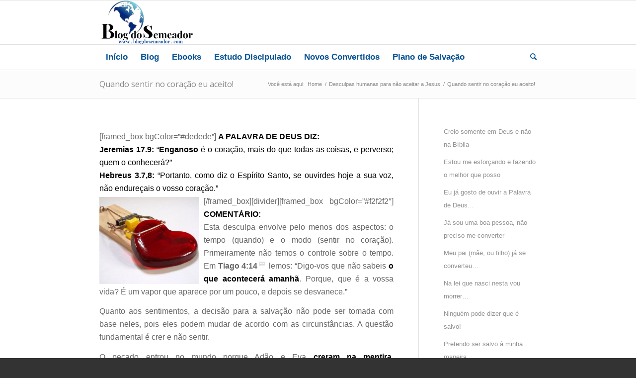

--- FILE ---
content_type: text/html; charset=utf-8
request_url: https://www.google.com/recaptcha/api2/aframe
body_size: 268
content:
<!DOCTYPE HTML><html><head><meta http-equiv="content-type" content="text/html; charset=UTF-8"></head><body><script nonce="CLm1BC8r_NJJH5k0AkaMhQ">/** Anti-fraud and anti-abuse applications only. See google.com/recaptcha */ try{var clients={'sodar':'https://pagead2.googlesyndication.com/pagead/sodar?'};window.addEventListener("message",function(a){try{if(a.source===window.parent){var b=JSON.parse(a.data);var c=clients[b['id']];if(c){var d=document.createElement('img');d.src=c+b['params']+'&rc='+(localStorage.getItem("rc::a")?sessionStorage.getItem("rc::b"):"");window.document.body.appendChild(d);sessionStorage.setItem("rc::e",parseInt(sessionStorage.getItem("rc::e")||0)+1);localStorage.setItem("rc::h",'1769103315839');}}}catch(b){}});window.parent.postMessage("_grecaptcha_ready", "*");}catch(b){}</script></body></html>

--- FILE ---
content_type: text/css
request_url: https://blogdosemeador.com/wp-content/plugins/bible-verses-references/includes/css/bible-verses-refs.css?ver=1.1.2
body_size: 498
content:

cite {
    cursor: help;
    display: inline-block;
    font-weight: 600;
    font-style: normal;
    line-height: inherit;
}

cite::after {
    background-image: url(/wp-content/plugins/bible-verses-references/includes/images/footnote.png);
    background-repeat: no-repeat;
    background-size: contain;
    background-size: 12px;
    content: "";
    cursor: context-menu;
    display: inline-block;
    height: 12px;
    margin: 3px;
    opacity: .5;
    width: 12px;
}

cite:hover::after {
    opacity: 1;
}

#tooltip {
    position: absolute;
    display: none;
}

cite:hover #tooltip {
    display: block;
}

/* Setas */
#tooltip:after {
    width: 0;
    height: 0;
    border-left: 10px solid transparent;
    border-right: 10px solid transparent;
    border-top: 10px solid #fff;
    content: '';
    position: absolute;
    left: 50%;
    /* bottom: -10px; */
    margin-left: -10px;
}

#tooltip.top:after {
    border-top-color: transparent;
    border-bottom: 10px solid #ccc;
    border-bottom-color:#ccc;
    top: -20px;
    bottom: auto;
}

#tooltip.left:after {
    left: 10px;
    margin: 0;
}

#tooltip.right:after {
    right: 10px;
    left: auto;
    margin: 0;
}

.rtTooltipHeader {
    font-family: Arial, Helvetica, serif
}

.rtTooltipBody {
    font-family: Helvetica, Arial, serif;
    max-height: 450px;
    overflow: auto;
}

.rtTooltipBody sup{
    font-weight: bold;
}

.rtTooltipBody .ch-ref {
    font-weight: 700
}

.rtTooltipFooter {
    font-size: 8px;
    font-weight: normal;
    font-style: normal;
    color: #bbb;
}

.rtTooltipDropShadow .rtContainer {
    -webkit-box-shadow: 0 0 10px 0 #444;
    -moz-box-shadow: 0 0 10px 0 #444;
    box-shadow: 0 0 10px 0 #444
}

.rtTooltipRoundedCorners .rtContainer {
    -webkit-border-radius: 4px;
    -moz-border-radius: 4px;
    border-radius: 4px;
    overflow: hidden
}

.rtTooltipFooter a {
    font-family: Helvetica, Arial, serif;
    font-weight: 400
}

.rtTooltipBrandLink a:hover,
.rtTooltipBrandLink a:link,
.rtTooltipBrandLink a:visited,
.rtTooltipMoreLink:hover,
.rtTooltipMoreLink:link,
.rtTooltipMoreLink:visited {
    text-decoration: none
}

.rtLight .rtContainer {
    background: #fff;
    position: relative;
}

.rtLight .rtTooltipHeader {
    background: #e7e7e7;
    color: #333
}

.rtLight .rtTooltipBody {
    color: #666666;
    font-weight: normal;
}

.rtLight .rtTooltipBrandLink a:link,
.rtLight .rtTooltipBrandLink a:visited {
    color: #ccc
}

.rtLight .rtTooltipBrandLink a:hover {
    color: #666
}

.rtLight .rtTooltipMoreLink:link,
.rtLight .rtTooltipMoreLink:visited {
    color: #0080FF
}

.rtLight .rtTooltipMoreLink:hover {
    color: #66B2FF
}

.rtDark .rtContainer {
    background: #555
}

.rtDark .rtTooltipHeader {
    background: #888;
    color: #eee
}

.rtDark .rtTooltipBody {
    color: #fff
}

.rtDark .rtTooltipBrandLink a:link,
.rtDark .rtTooltipBrandLink a:visited {
    color: #999
}

.rtDark .rtTooltipBrandLink a:hover {
    color: #eee
}

.rtDark .rtTooltipMoreLink:link,
.rtDark .rtTooltipMoreLink:visited {
    color: #fff
}

.rtDark .rtTooltipMoreLink:hover {
    color: #ccc
}

.rtTooltipSocialIcon {
    background: url(//api.reftagger.com/v2/social-icons.png)
}

.rtTooltip {
    text-align: left;
    text-indent: 0;
    width: 400px;
    min-height: 140px;
    z-index: 99;
    max-width: 100%;
}

.rtTooltip div {
    text-align: left
}

.rtTooltipHeader {
    border: 0;
    font-size: 14px;
    font-weight: 700;
    line-height: 32px;
    height: 32px;
    margin: 0;
    padding: 0 20px 0 15px
}

.rtTooltipBody {
    border: 0;
    line-height: 1.4;
    font-size: 14px;
    margin: 0;
    min-height: 40px;
    padding: 19px 20px 0 15px
}

.rtTooltipBody .ch-ref,
.rtTooltipBody .verse-ref {
    font-size: 85%;
    position: relative;
    top: -1px
}

.rtTooltipFooter {
    border: 0;
    font-size: 14px;
    line-height: 14px;
    letter-spacing: normal;
    padding: 22px 32px 12px 15px;
    text-align: left
}

.rtTooltipFooter div {
    text-align: right
}

.rtTooltipFooter .rtTooltipMoreLink {
    float: right
}

.rtTooltipFooter .rtTooltipBrandLink {
    display: inline-block;
    margin-right: 20px;
    font-size: 12px
}

.rtTooltipSocial {
    float: right
}

.rtTooltip .rtTooltipSocialIcon {
    display: inline-block;
    margin-top: 8px;
    height: 19px;
    width: 21px
}

.rtTooltip,
.rtTooltip a,
.rtTooltipBody p,
.rtTooltipBody span {
    letter-spacing: normal;
    margin: 0;
    padding: 0
}

.rtLibronix img {
    float: none
}

.libronixLinkImage {
    border: 0;
    float: none;
    margin: 0 0 0 4px;
    padding: 0
}


--- FILE ---
content_type: application/javascript
request_url: https://blogdosemeador.com/wp-content/plugins/bible-verses-references/includes/js/bible-verses-references-2.js?ver=1.1.2
body_size: 663
content:
document.addEventListener("DOMContentLoaded", function () {
    const targets = document.querySelectorAll("[rel~=tooltip]");
    let target = false,
        tooltip = false,
        timeout;

    async function getVerses(ref) {
        ref = ref.replaceAll(";", ",");
        let url = `https://bible-api.com/${ref}`;
        if (bible_verses_refs.translation) {
            url += `?translation=${bible_verses_refs.translation}`;
        }
        const response = await fetch(url);
        if (!response.ok) {
            throw new Error(`Um erro ocorreu: ${response.status}`);
        }
        const json = await response.json();
        const verses = json.verses.reduce((acc, verse) => {
            acc += `<sup>(${verse.chapter}.${verse.verse}) </sup>${verse.text}`;
            return acc;
        }, "");

        return { verses, translation: json.translation_name };
    }

    function initTooltip() {
        if (window.innerWidth < tooltip.offsetWidth * 1.5) {
            tooltip.style.maxWidth = window.innerWidth / 2 + "px";
        } else {
            tooltip.style.maxWidth = "340px";
        }

        let pos_left =
            target.offsetLeft +
            target.offsetWidth / 2 -
            tooltip.offsetWidth / 2;
        let pos_top =
            target.offsetTop -
            document.documentElement.scrollTop -
            tooltip.offsetHeight -
            20;

        if (pos_left < 0) {
            pos_left = target.offsetLeft + target.offsetWidth / 2 - 20;
            tooltip.classList.add("left");
        } else {
            tooltip.classList.remove("left");
        }

        if (pos_left + tooltip.offsetWidth > window.innerWidth) {
            pos_left =
                target.offsetLeft -
                tooltip.offsetWidth +
                target.offsetWidth / 2 +
                20;
            tooltip.classList.add("right");
        } else {
            tooltip.classList.remove("right");
        }

        if (pos_top < 0) {
            pos_top = target.offsetTop + target.offsetHeight;
            tooltip.classList.add("top");
        } else {
            pos_top = target.offsetTop - tooltip.offsetHeight - 2;
            tooltip.classList.remove("top");
        }

        tooltip.style.left = pos_left + "px";
        tooltip.style.top = pos_top + "px";
        tooltip.style.transition = "top 0.05s, opacity 0.05s";
        tooltip.style.opacity = 1;
    }

    function removeTooltip() {
        clearTimeout(timeout);
    }

    function createTooltipHTML(ref, verses) {
        tooltip = document.createElement("div");
        tooltip.id = "tooltip";
        tooltip.className = "rtTooltip rtLight rtTooltipDropShadow";
        const container = document.createElement("div");
        container.className = "rtContainer";
        const tooltipHeader = document.createElement("div");
        tooltipHeader.className = "rtTooltipHeader";
        const tooltipBody = document.createElement("div");
        tooltipBody.className = "rtTooltipBody";
        const tooltipFooter = document.createElement("div");
        tooltipFooter.className = "rtTooltipFooter";

        container.appendChild(tooltipHeader);
        container.appendChild(tooltipBody);
        container.appendChild(tooltipFooter);
        tooltip.appendChild(container);

        tooltipHeader.innerHTML = ref;
        tooltipBody.innerHTML = verses;

        return tooltip;
    }

    function showTooltip(ref) {
        target = this;

        if (target.dataset.status == "ok") return;

        let tip = "";
        let refText = target.textContent;
        if (!target.dataset.ref) {
            target.dataset.ref = refText;
        }

        if (!target.dataset.status) {
            const tooltip = createTooltipHTML(target.dataset.ref, bible_verses_refs.await);
            target.appendChild(tooltip);

            initTooltip();

            target.dataset.status = "load";
        }

        if (target.dataset.status == "load") {
            // Configura um timeout para 2 segundos
            timeout = setTimeout(async function () {
                tip = await getVerses(target.dataset.ref);
                tooltip.querySelector(".rtTooltipBody").innerHTML = tip.verses;
                tooltip.querySelector(".rtTooltipFooter").innerHTML = tip.translation;
                target.dataset.translation = tip.translation;
                target.dataset.verses = tip.verses;
                target.dataset.status = "ok";
                initTooltip();
            }, 1);
        }

        if (target.dataset.status == "html") {
            // Configura um timeout para 2 segundos
            timeout = setTimeout(async function () {
                const tooltip = createTooltipHTML(
                    target.dataset.ref,
                    target.dataset.verses
                );
                target.appendChild(tooltip);

                initTooltip();

                tooltip.querySelector(".rtTooltipBody").innerHTML = target.dataset.verses;
                tooltip.querySelector(".rtTooltipFooter").innerHTML = target.dataset.translation;
                target.dataset.status = "ok";
                initTooltip();
            }, 1);
        }

        function handleResize() {
            initTooltip();
        }

        window.addEventListener("resize", handleResize);
        target.addEventListener("mouseout", removeTooltip);
    }

    targets.forEach(function (citeTag) {
        citeTag.addEventListener("mouseenter", showTooltip);
    });
});
